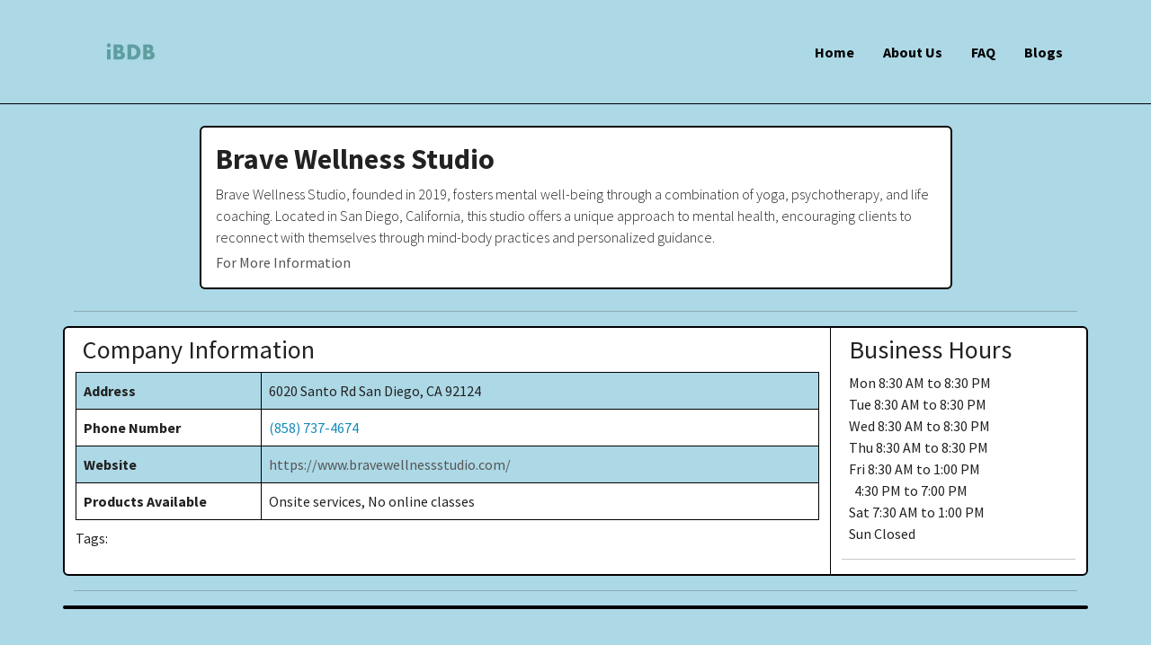

--- FILE ---
content_type: text/html; charset=utf-8
request_url: https://ibdb.us/locations/state/city/profile/228d992
body_size: 4560
content:


<!DOCTYPE html>

<html lang="en">
<head><meta charset="utf-8" /><meta name="viewport" content="width=device-width, initial-scale=1" /><title>
	Brave Wellness Studio - IBDB
</title><link href="/s/c/bootstrap.min.css" rel="stylesheet" /><link href="/s/c/echo.css" rel="stylesheet" />

    <!-- Google tag (gtag.js) --> 
    <script async src="https://www.googletagmanager.com/gtag/js?id=G-KV2D7YTRTF"></script> 
    <script> window.dataLayer = window.dataLayer || []; function gtag(){dataLayer.push(arguments);} gtag('js', new Date()); gtag('config', 'G-KV2D7YTRTF'); </script>

    
    
    <script type="application/ld+json">
    {
      "@context": "https://schema.org",
      "@type": "LocalBusiness",
      "address": {
        "@type": "PostalAddress",
        "addressLocality": "San Diego",
        "addressRegion": "CA",
        "postalCode": "92124",
        "streetAddress": "6020 Santo Rd"
      },
      "name": "Brave Wellness Studio",
      "description": "Brave Wellness Studio, founded in 2019, fosters mental well-being through a combination of yoga, psychotherapy, and life coaching. Located in San Diego, California, this studio offers a unique approach to mental health, encouraging clients to reconnect with themselves through mind-body practices and personalized guidance.",
      "openingHours": "Mo 08:30-20:30,Tu 08:30-20:30,We 08:30-20:30,Th 08:30-20:30,Fr 08:30-13:00,Fr 16:30-19:00,Sa 07:30-13:00",
      "priceRange": "$$",
      "telephone": "8587374674",
      "url": "https://www.bravewellnessstudio.com/",
      "image": ""
    }
    </script>

</head>
<body class="bglightblue">
    <header class="bglightblue">
        <div class="px-3 py-2 " style="border-bottom: solid 1px black;">
            <div class="container">
                <div class="d-flex flex-wrap align-items-center justify-content-center justify-content-lg-start">
                    <a href="/default.aspx" class="d-flex align-items-center my-2 my-lg-0 me-lg-auto fw-bold text-decoration-none text-black"><img class="img-fluid w-25" src="/s/i/IBDB.png" alt="Internet Business Database Logo"></a>
                    <ul class="nav col-12 col-lg-auto my-2 justify-content-center my-md-0 text-small">
                        <li><a href="/" class="nav-link text-black fw-bold">Home</a></li>
                        <li><a href="/about/default.aspx" class="nav-link text-black fw-bold">About Us</a></li>
                        <li><a href="/faq/default.aspx" class="nav-link text-black fw-bold">FAQ</a></li>
                        <li><a href="/blogs/default.aspx" class="nav-link text-black fw-bold">Blogs</a></li>
                    </ul>
                </div>
            </div>
        </div>
    </header>

    
    <div class="container-sm">
        <div class="card m-4 w-75 mx-auto borderCustom">
            <div class="card-body" id="cardBody">
                <h2 class="card-title fw-bold" id="business-name">Business Name</h2>
                <p class="card-text m-1 mx-auto fw-light" id="description">Maybe a brief description of the business in question.</p>
            </div>
        </div>

        <hr />


        <div class="row bg-white borderCustom rounded">
            <div id="companyInfo" class="col-lg-9 col-md-6 col-sm-12 rightBorder pb-3">
                <h3 class="m-2">Company Information</h3>
                <table class="tableClass" id="companyTable">
                </table>

                <div class="mt-2">
                    Tags:
                </div>
            </div>

            <div class="col-lg-3 col-md-6 col-sm-12">
                <h3 class="m-2">Business Hours</h3>
                <div class="m-2" id="busHours"></div>
                <hr id="QnABreak" />
                
            </div>
        </div>
        <hr />

        <div class="row" id="locationSection">
        </div>
    </div>
    <script>

        //Setting Title Card Info
        document.getElementById("business-name").innerText = "Brave Wellness Studio";

        if ("Brave Wellness Studio, founded in 2019, fosters mental well-being through a combination of yoga, psychotherapy, and life coaching. Located in San Diego, California, this studio offers a unique approach to mental health, encouraging clients to reconnect with themselves through mind-body practices and personalized guidance." != "") {
            document.getElementById("description").innerText = 'Brave Wellness Studio, founded in 2019, fosters mental well-being through a combination of yoga, psychotherapy, and life coaching. Located in San Diego, California, this studio offers a unique approach to mental health, encouraging clients to reconnect with themselves through mind-body practices and personalized guidance.';
        } else {
            document.getElementById("description").innerText = "Brave Wellness Studio serves San Diego, CA and is located in the 92124 ZIP code.";
        }

        //bp.BusinessName + " serves " + bp.City + ", " + bp.State + " and is located in the " + bp.Zip + " ZIP code.";

        //Setting Business Hours
        if ('<span class="hrs">Mon</span> 8:30 AM to 8:30 PM<br /><span class="hrs">Tue</span> 8:30 AM to 8:30 PM<br /><span class="hrs">Wed</span> 8:30 AM to 8:30 PM<br /><span class="hrs">Thu</span> 8:30 AM to 8:30 PM<br /><span class="hrs">Fri</span> 8:30 AM to 1:00 PM<br /><span class="hrs">&nbsp;</span> 4:30 PM to 7:00 PM<br /><span class="hrs">Sat</span> 7:30 AM to 1:00 PM<br /><span class="hrs">Sun</span> Closed<br />' != "") {
            document.getElementById("busHours").innerHTML = '<span class="hrs">Mon</span> 8:30 AM to 8:30 PM<br /><span class="hrs">Tue</span> 8:30 AM to 8:30 PM<br /><span class="hrs">Wed</span> 8:30 AM to 8:30 PM<br /><span class="hrs">Thu</span> 8:30 AM to 8:30 PM<br /><span class="hrs">Fri</span> 8:30 AM to 1:00 PM<br /><span class="hrs">&nbsp;</span> 4:30 PM to 7:00 PM<br /><span class="hrs">Sat</span> 7:30 AM to 1:00 PM<br /><span class="hrs">Sun</span> Closed<br />';
        } else {
            document.getElementById("busHours").innerText = "There were no provided business hours.";
        }
        
        //Setting Company Information Table
        var bgClass = "bglightblue";
        var tdleftClass = "w-25 p-2 fw-bold fontMobileSizing";
        var tdrightClass = "p-2 fontMobileSizing"
        var ct = 0;

        var hideAddress = "False";
        var hasAddress = false;
        if ("6020 Santo Rd" != "") {
            hasAddress = true;
        }

        if (hasAddress && (hideAddress == "False")) {
            document.getElementById("companyTable").innerHTML += '<tr class="' + bgClass + '"><td class="' + tdleftClass + '">Address</td><td class="' + tdrightClass + '">6020 Santo Rd San Diego, CA 92124</td></tr>';
            bgUpdate();
        } else {
            document.getElementById("companyTable").innerHTML += '<tr class="' + bgClass + '"><td class="' + tdleftClass + '">Address</td><td class="' + tdrightClass + '">' + "San Diego" + ', ' + "CA" + " " + "92124" + '</td></tr>';
            bgUpdate();
        }

        if ("8587374674" != "") {
            var number = '8587374674';
            number = "(" + number.substring(0, 3) + ") " + number.substring(3, 6) + "-" + number.substring(6, number.length);
            document.getElementById("companyTable").innerHTML += '<tr class="' + bgClass + '"><td class="' + tdleftClass + '">Phone Number</td><td class="' + tdrightClass + '">' + '<a href="tel:8587374674" target="_blank">' + number + '</a>' + '</td></tr>';
            bgUpdate();
        } else {
            document.getElementById("companyTable").innerHTML += '<tr class="' + bgClass + '"><td class="' + tdleftClass + '">Phone</td><td class="' + tdrightClass + '">Not Given</td></tr>';
            bgUpdate();
        }

        if ("https://www.bravewellnessstudio.com/" != "") {
            document.getElementById("companyTable").innerHTML += '<tr class="' + bgClass + '"><td class="' + tdleftClass + '">Website</td><td class="' + tdrightClass + '">' + '<a href="https://www.bravewellnessstudio.com/" target="_blank" class=link-dark>https://www.bravewellnessstudio.com/</a>' + '</td></tr>';
            bgUpdate();
            document.getElementById("cardBody").innerHTML += '<a href="https://www.bravewellnessstudio.com/" class="card-link link-dark">For More Information</a>';
        } else {
            document.getElementById("companyTable").innerHTML += '<tr class="' + bgClass + '"><td class="' + tdleftClass + '">Website</td><td class="' + tdrightClass + '">Not Given</td></tr>';
            bgUpdate();
        }
        
        if ("Onsite services, No online classes" != "") {
            var prod = "Onsite services, No online classes";
            tableUpdate("Products Available", prod);
        }

        if ("" != "") {
            tableUpdate("Payments Accepted" ,"");
        }

        //Setting up Social Links
        if ("" != "") {
            var socials = "";
            //socials += "&2home&3home&4home&5home&6home&7home&8home&9home&10home&11home&12home&13home&14home&15no"; //test links to show all social links
            let socialArr = socials.split("&");
            for (let i = 0; i < socialArr.length; i++) {
                addSocials(socialArr[i]);
            }
        }

        //Setting google map and service area
        if (hasAddress && (hideAddress == "False")) {
            document.getElementById("locationSection").classList.add("bg-white");
            document.getElementById("locationSection").classList.add("borderCustom");
            document.getElementById("locationSection").classList.add("rounded");

            document.getElementById("locationSection").innerHTML += '<div id="gmap"></div>';
            var addy = encodeURI("6020 Santo Rd" + " San Diego" + " CA" + " 92124");

            var businessName = "Brave Wellness Studio";
            businessName = businessName.replaceAll(/\s\s+/g, " ");

            var q = businessName + addy;
            q = q.replace("#", ""); // or encode with %23?
            //if ("32.8401731" != "" && "-117.0985315" && "32.8401731" != "0" && "-117.0985315" != "0") {
            //    q = "32.8401731" + "," + "-117.0985315";
            //}

            document.getElementById("locationSection").innerHTML += '<iframe class="my-2" width="100%" height="400" src=\"https://maps.google.com/maps?hl=en&q=' + q + '&amp;ie=UTF8&amp;t=&amp;z=15&amp;iwloc=B&amp;output=embed" frameborder="0" scrolling="no" marginheight="0" marginwidth="0"></iframe>';
            document.getElementById("locationSection").innerHTML += '<div id="serviceAreaContainer"></div>';
            document.getElementById("serviceAreaContainer").style.borderTop = "solid 1px black";
            listServiceArea("serviceAreaContainer");
        } else {
            document.getElementById("locationSection").classList.add("bg-white");
            document.getElementById("locationSection").classList.add("borderCustom");
            document.getElementById("locationSection").classList.add("rounded");

            document.getElementById("locationSection").innerHTML += '<div id="gmap"></div>';
            var addy = encodeURI(" San Diego" + " CA" + " 92124");
            var q = addy;

            document.getElementById("locationSection").innerHTML += '<iframe class="my-2" width="100%" height="400" src=\"https://maps.google.com/maps?hl=en&q=' + q + '&amp;ie=UTF8&amp;t=&amp;z=10&amp;iwloc=B&amp;output=embed" frameborder="0" scrolling="no" marginheight="0" marginwidth="0"></iframe>';
            document.getElementById("locationSection").innerHTML += '<div id="serviceAreaContainer"></div>';
            document.getElementById("serviceAreaContainer").style.borderTop = "solid 1px black";
            listServiceArea("serviceAreaContainer");
            console.log("Testing");
        }

        function listServiceArea(container) {
            document.getElementById(container).innerHTML += '<h3 class="m-2"> Service Area </h3>'
            if ("" != "") {
                var serviceArea = ""; let serviceAreaArr = serviceArea.split("&");
                var areaString = "";
                for (let i = 0; i < serviceAreaArr.length; i++) {
                    areaString += serviceAreaArr[i] + ", ";
                }
                areaString = areaString.substring(0, areaString.length - 2);
                document.getElementById(container).innerHTML += '<p class="">' + areaString + '</p>';
            } else {
                document.getElementById(container).innerHTML += '<p> There were no given service areas. </p>';
            }
        }

        function addSocials(social) {
            social = social.replaceAll("amp;", "&amp;");

            var value = social.substring(0, 2);
            if (!isNaN(value)) {
                social = social.slice(2, social.length);
            } else {
                var value = social.substring(0, 1);
                social = social.slice(1, social.length);
            }

            if (value >= 15) {
                console.log("Changing value:");
                value = 1;
                updateSocialTable(value, social);
                bgUpdate();
            } else {
                updateSocialTable(value, social);
                bgUpdate();
            }
        }

        function updateSocialTable(value, social) {
            const img = [
                '',
                'Extra Link',
                '<img src="/s/i/socialLogos/facebook.png" width="40" height="40" alt="Facebook Logo">',
                '<img src="/s/i/socialLogos/twitter.png" width="40" height="40" alt="Twitter Logo">',
                '<img src="/s/i/socialLogos/google.png" width="40" height="40" alt="Google Logo">',
                '<img src="/s/i/socialLogos/linkedin.png" width="40" height="40" alt="LinkedIn Logo">',
                '<img src="/s/i/socialLogos/bing.png" width="40" height="40" alt="Bing Logo">',
                '<img src="/s/i/socialLogos/yahoo.png" width="40" height="40" alt="Yahoo Logo">',
                '<img src="/s/i/socialLogos/yelp.png" width="40" height="40" alt="Yelp Logo">',
                '<img src="/s/i/socialLogos/foursquare.png" width="40" height="40" alt="Foursquare Logo">',
                '<img src="/s/i/socialLogos/instagram.png" width="40" height="40" alt="Instagram Logo">',
                '<img src="/s/i/socialLogos/pinterest.png" width="40" height="40" alt="Pinterest">',
                '<img src="/s/i/socialLogos/youtube.png" width="40" height="40" alt="Youtube">',
                '<img src="/s/i/socialLogos/tiktok.png" width="40" height="40" alt="TikTok">',
                '<img src="/s/i/socialLogos/snapchat.png" width="40" height="40" alt="Snapchat">'
            ];

            const names = [
                '',
                'Extra',
                'Facebook',
                'Twitter',
                'Google',
                'LinkedIn',
                'Bing',
                'Yahoo',
                'Yelp',
                'Foursquare',
                'Instagram',
                'Pinterest',
                'Youtube',
                'TikTok',
                'Snapchat'
            ];

            if (!social.startsWith("https://")) {
                social = "https://" + social;
            }
            document.getElementById("companyTable").innerHTML += '<tr class="' + bgClass + '"><td class="' + tdleftClass + '">' + names[value] + '</td><td class="' + tdrightClass + '">' + '<a href="' + social + '" target="_blank">' + img[parseInt(value)] + '</a></td></tr>';
        }

        if (ct == 0) {
            document.getElementById("CompanyTable").innerHTML += '<tr class="' + bgClass + '"><td>There was no provided Company Information.</tr>';
        }

        function tableUpdate(title, value) {
            document.getElementById("companyTable").innerHTML += '<tr class="' + bgClass + '"><td class="' + tdleftClass + '">' + title + '</td><td class="' + tdrightClass + '">' + value + '</td></tr>';
            bgUpdate();
        }

        function bgUpdate() {
            if (bgClass != "") {
                bgClass = "";
            } else {
                bgClass = "bglightblue";
            }
            ct = ct + 1;
        }
    </script>


    <script src="/s/js/bootstrap.bundle.min.js"></script>  

    

</body>
</html>

--- FILE ---
content_type: text/css
request_url: https://ibdb.us/s/c/echo.css
body_size: 861
content:
table, th, td {border: 1px solid black;}

.w-30 { width:30%; }
.w-15 { width:15%; }
.w-10 { width:10%; }
.bgBisque { background-color: bisque; }
.bglightblue { background-color: lightblue; }
.bgtestblue { background-color: rgb(3,14,99); }
.bggold { background-color: rgb(218,165,32); }
.bggrey { background-color: lightgrey;}
.bglightgrey { background-color: rgb(230,230,230);}
.bgwhite { background-color: white;}

.fontBlue { color: cadetblue; }

@media only screen and (max-width:767px){
    .mobileSizing { margin-top: 2% !important;
                    margin-bottom: 2% !important;
    }
    .mobileCenter { margin: auto !important; }
}

@media only screen and (max-width:414px){
    .fontMobileSizing {  
                        padding-left: 1% !important;
                        padding-right: 0 !important;
    }
    .mobileWidthSizing { width: 55% !important; }
}
@media only screen and (max-width:362px){
    .fontMobileSizing { font-size: 16px !important; }
    .mobileWidthSizing { width: 65% !important; }
}
@media only screen and (max-width:322px){
    .fontMobileSizing { font-size: 12px !important; }
    .mobileWidthSizing { width: 70% !important; }
}
@media only screen and (max-width:282px){
    .fontMobileSizing { font-size: 12px !important; }
    .mobileWidthSizing { width: 75% !important; }
}

.borderCustom { border: 2px solid black; !important;}
.leftBorder { border-left: 1px solid black; }
.rightBorder { border-right: 1px solid black;}
.topBorder { border-top: 1px solid black !important; }
.tableClass { table-layout: fixed; width: 100%; word-wrap: break-word; }

#categories ul{ list-style-type: none; padding: 0; }
#categories button { color: #158cba; border: none; background:none; }
#categories button:hover { color: #117095; }

/* CSS Styles for the ASP Textboxes */
input[type="text"]{
    padding-left: 5%;
    height: 2.5em;
}


a{
    text-decoration: none;
}
.clearPadding { padding: 0px !important;}
.fs-6 { font-size: 1.5em !important; }